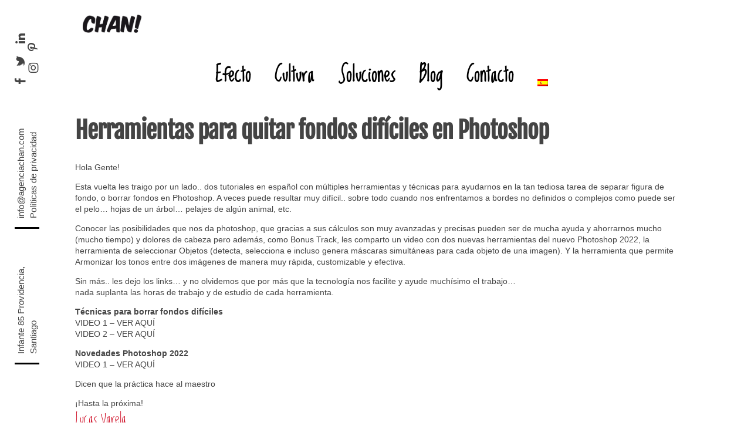

--- FILE ---
content_type: text/html; charset=UTF-8
request_url: https://agenciachan.com/herramientas-quitar-fondos-dificiles-photoshop/
body_size: 5498
content:
<!doctype html>
<html lang="es-ES" prefix="og: http://ogp.me/ns#" class="no-js">
	<head>
		<meta charset="UTF-8">
		<title>Herramientas para quitar fondos difíciles en Photoshop - Agencia CHAN! : Agencia CHAN!</title>

		<link href="//www.google-analytics.com" rel="dns-prefetch">
        <link href="https://agenciachan.com/wp-content/themes/Chan2017/img/icons/favicon.ico" rel="shortcut icon">
        <link href="https://agenciachan.com/wp-content/themes/Chan2017/img/icons/touch.png" rel="apple-touch-icon-precomposed">
        <link rel="stylesheet" href="https://agenciachan.com/wp-content/themes/Chan2017/css/font-awesome.min.css">
        <link rel="stylesheet" href="https://agenciachan.com/wp-content/themes/Chan2017/css/animate.css">
       	<link rel="stylesheet" href="https://agenciachan.com/wp-content/themes/Chan2017/css/jquery.qtip.css">
        <link rel="stylesheet" href="https://agenciachan.com/wp-content/themes/Chan2017/css/jquery.qtip.min.css">
        <link href="https://fonts.googleapis.com/css?family=Fjalla+One" rel="stylesheet" type="text/css">
        <link href="https://fonts.googleapis.com/icon?family=Material+Icons"
      rel="stylesheet">
        

		<meta http-equiv="X-UA-Compatible" content="IE=edge,chrome=1">
		<meta name="viewport" content="width=device-width, initial-scale=1.0">
		<meta name="description" content="Agencia de Marketing integral. Inspiramos al mundo a través de estrategias de contenido que provocan un impacto en los usuarios y creamos un valor duradero y estable concentrándonos en lo que nos hace únicos. ">
		<meta property="og:image" content="http://agenciachan.com/wp-content/themes/Chan2017/img/logo.png" />


		<link rel="alternate" hreflang="es" href="https://agenciachan.com/herramientas-quitar-fondos-dificiles-photoshop/" />

<!-- This site is optimized with the Yoast SEO plugin v4.0 - https://yoast.com/wordpress/plugins/seo/ -->
<link rel="canonical" href="https://agenciachan.com/herramientas-quitar-fondos-dificiles-photoshop/" />
<meta property="og:locale" content="es_ES" />
<meta property="og:type" content="article" />
<meta property="og:title" content="Herramientas para quitar fondos difíciles en Photoshop - Agencia CHAN!" />
<meta property="og:description" content="Hola Gente! Esta vuelta les traigo por un lado.. dos tutoriales en español con múltiples herramientas y técnicas para ayudarnos en la tan tediosa tarea de separar figura de fondo, o borrar fondos en Photoshop. A veces puede resultar muy difícil.. sobre todo cuando nos enfrentamos a bordes no definidos o complejos como puede ser... Ver artículo" />
<meta property="og:url" content="https://agenciachan.com/herramientas-quitar-fondos-dificiles-photoshop/" />
<meta property="og:site_name" content="Agencia CHAN!" />
<meta property="article:section" content="blog" />
<meta property="article:published_time" content="2021-12-08T01:57:48+00:00" />
<meta property="article:modified_time" content="2021-12-08T01:58:17+00:00" />
<meta property="og:updated_time" content="2021-12-08T01:58:17+00:00" />
<meta name="twitter:card" content="summary" />
<meta name="twitter:description" content="Hola Gente! Esta vuelta les traigo por un lado.. dos tutoriales en español con múltiples herramientas y técnicas para ayudarnos en la tan tediosa tarea de separar figura de fondo, o borrar fondos en Photoshop. A veces puede resultar muy difícil.. sobre todo cuando nos enfrentamos a bordes no definidos o complejos como puede ser... Ver artículo" />
<meta name="twitter:title" content="Herramientas para quitar fondos difíciles en Photoshop - Agencia CHAN!" />
<!-- / Yoast SEO plugin. -->

<link rel='dns-prefetch' href='//ajax.googleapis.com' />
<link rel='dns-prefetch' href='//s.w.org' />
		<script type="text/javascript">
			window._wpemojiSettings = {"baseUrl":"https:\/\/s.w.org\/images\/core\/emoji\/2.2.1\/72x72\/","ext":".png","svgUrl":"https:\/\/s.w.org\/images\/core\/emoji\/2.2.1\/svg\/","svgExt":".svg","source":{"concatemoji":"https:\/\/agenciachan.com\/wp-includes\/js\/wp-emoji-release.min.js?ver=4.7.31"}};
			!function(t,a,e){var r,n,i,o=a.createElement("canvas"),l=o.getContext&&o.getContext("2d");function c(t){var e=a.createElement("script");e.src=t,e.defer=e.type="text/javascript",a.getElementsByTagName("head")[0].appendChild(e)}for(i=Array("flag","emoji4"),e.supports={everything:!0,everythingExceptFlag:!0},n=0;n<i.length;n++)e.supports[i[n]]=function(t){var e,a=String.fromCharCode;if(!l||!l.fillText)return!1;switch(l.clearRect(0,0,o.width,o.height),l.textBaseline="top",l.font="600 32px Arial",t){case"flag":return(l.fillText(a(55356,56826,55356,56819),0,0),o.toDataURL().length<3e3)?!1:(l.clearRect(0,0,o.width,o.height),l.fillText(a(55356,57331,65039,8205,55356,57096),0,0),e=o.toDataURL(),l.clearRect(0,0,o.width,o.height),l.fillText(a(55356,57331,55356,57096),0,0),e!==o.toDataURL());case"emoji4":return l.fillText(a(55357,56425,55356,57341,8205,55357,56507),0,0),e=o.toDataURL(),l.clearRect(0,0,o.width,o.height),l.fillText(a(55357,56425,55356,57341,55357,56507),0,0),e!==o.toDataURL()}return!1}(i[n]),e.supports.everything=e.supports.everything&&e.supports[i[n]],"flag"!==i[n]&&(e.supports.everythingExceptFlag=e.supports.everythingExceptFlag&&e.supports[i[n]]);e.supports.everythingExceptFlag=e.supports.everythingExceptFlag&&!e.supports.flag,e.DOMReady=!1,e.readyCallback=function(){e.DOMReady=!0},e.supports.everything||(r=function(){e.readyCallback()},a.addEventListener?(a.addEventListener("DOMContentLoaded",r,!1),t.addEventListener("load",r,!1)):(t.attachEvent("onload",r),a.attachEvent("onreadystatechange",function(){"complete"===a.readyState&&e.readyCallback()})),(r=e.source||{}).concatemoji?c(r.concatemoji):r.wpemoji&&r.twemoji&&(c(r.twemoji),c(r.wpemoji)))}(window,document,window._wpemojiSettings);
		</script>
		<style type="text/css">
img.wp-smiley,
img.emoji {
	display: inline !important;
	border: none !important;
	box-shadow: none !important;
	height: 1em !important;
	width: 1em !important;
	margin: 0 .07em !important;
	vertical-align: -0.1em !important;
	background: none !important;
	padding: 0 !important;
}
</style>
<link rel='stylesheet' id='contact-form-7-css'  href='https://agenciachan.com/wp-content/plugins/contact-form-7/includes/css/styles.css?ver=4.7' media='all' />
<link rel='stylesheet' id='jquery-ui-theme-css'  href='https://ajax.googleapis.com/ajax/libs/jqueryui/1.11.4/themes/vader/jquery-ui.min.css?ver=1.11.4' media='all' />
<link rel='stylesheet' id='jquery-ui-timepicker-css'  href='https://agenciachan.com/wp-content/plugins/contact-form-7-datepicker/js/jquery-ui-timepicker/jquery-ui-timepicker-addon.min.css?ver=4.7.31' media='all' />
<link rel='stylesheet' id='super-hero-style-css'  href='https://agenciachan.com/wp-content/plugins/super-hero-slider/assets/css/superherostyle.css?ver=4.7.31' media='all' />
<link rel='stylesheet' id='dashicons-css'  href='https://agenciachan.com/wp-includes/css/dashicons.min.css?ver=4.7.31' media='all' />
<link rel='stylesheet' id='wp-gcalendar-css'  href='https://agenciachan.com/wp-content/plugins/wp-gcalendar/public/css/wp-gcalendar-public.css?ver=1.2.0' media='all' />
<link rel='stylesheet' id='wp-gc-style-css'  href='https://agenciachan.com/wp-content/plugins/wp-gcalendar/public/css/wp-gc-style.css?ver=4.7.31' media='all' />
<link rel='stylesheet' id='fullcalendar-css'  href='https://agenciachan.com/wp-content/plugins/wp-gcalendar/public/css/fullcalendar.css?ver=4.7.31' media='all' />
<link rel='stylesheet' id='jquery.qtip-css'  href='https://agenciachan.com/wp-content/plugins/wp-gcalendar/public/css/jquery.qtip.css?ver=4.7.31' media='all' />
<link rel='stylesheet' id='wpml-legacy-horizontal-list-0-css'  href='http://agenciachan.com/wp-content/plugins/sitepress-multilingual-cms/templates/language-switchers/legacy-list-horizontal/style.css?ver=1' media='all' />
<link rel='stylesheet' id='wpml-menu-item-0-css'  href='http://agenciachan.com/wp-content/plugins/sitepress-multilingual-cms/templates/language-switchers/menu-item/style.css?ver=1' media='all' />
<link rel='stylesheet' id='normalize-css'  href='https://agenciachan.com/wp-content/themes/Chan2017/normalize.css?ver=1.0' media='all' />
<link rel='stylesheet' id='html5blank-css'  href='https://agenciachan.com/wp-content/themes/Chan2017/style.css?ver=1.0' media='all' />
<link rel='stylesheet' id='slb_core-css'  href='https://agenciachan.com/wp-content/plugins/simple-lightbox/client/css/app.css?ver=2.6.0' media='all' />
<script type='text/javascript' src='https://agenciachan.com/wp-includes/js/jquery/jquery.js?ver=1.12.4'></script>
<script type='text/javascript' src='https://agenciachan.com/wp-includes/js/jquery/jquery-migrate.min.js?ver=1.4.1'></script>
<script type='text/javascript' src='https://agenciachan.com/wp-content/themes/Chan2017/js/lib/conditionizr-4.3.0.min.js?ver=4.3.0'></script>
<script type='text/javascript' src='https://agenciachan.com/wp-content/themes/Chan2017/js/scripts.js?ver=1.0.0'></script>
<script type='text/javascript' src='https://agenciachan.com/wp-content/themes/Chan2017/js/lib/modernizr-2.7.1.min.js?ver=2.7.1'></script>
<script type='text/javascript' src='https://agenciachan.com/wp-content/themes/Chan2017/js/jquery.cycle2.js?ver=2.1.6'></script>
<script type='text/javascript' src='https://agenciachan.com/wp-content/themes/Chan2017/js/jquery.qtip.js?ver=3.0.3'></script>
<script type='text/javascript' src='https://agenciachan.com/wp-content/themes/Chan2017/js/jquery.randomclass.js?ver=4.7.31'></script>
<script type='text/javascript' src='https://agenciachan.com/wp-content/themes/Chan2017/js/TweenMax.min.js?ver=1.16.1'></script>
<script type='text/javascript' src='https://agenciachan.com/wp-content/plugins/wp-gcalendar/public/js/wp-gcalendar-public.js?ver=1.2.0'></script>
<script type='text/javascript' src='https://agenciachan.com/wp-content/plugins/wp-gcalendar/public/js/moment.min.js?ver=4.7.31'></script>
<script type='text/javascript' src='https://agenciachan.com/wp-content/plugins/wp-gcalendar/public/js/fullcalendar.min.js?ver=4.7.31'></script>
<script type='text/javascript' src='https://agenciachan.com/wp-content/plugins/wp-gcalendar/public/js/lang-all.js?ver=4.7.31'></script>
<script type='text/javascript' src='https://agenciachan.com/wp-content/plugins/wp-gcalendar/public/js/jquery.qtip.js?ver=4.7.31'></script>
<script type='text/javascript' src='https://agenciachan.com/wp-content/plugins/sitepress-multilingual-cms/res/js/jquery.cookie.js?ver=3.6.3'></script>
<script type='text/javascript'>
/* <![CDATA[ */
var wpml_browser_redirect_params = {"pageLanguage":"es","languageUrls":{"es_ES":"https:\/\/agenciachan.com\/herramientas-quitar-fondos-dificiles-photoshop\/","es":"https:\/\/agenciachan.com\/herramientas-quitar-fondos-dificiles-photoshop\/","ES":"https:\/\/agenciachan.com\/herramientas-quitar-fondos-dificiles-photoshop\/"},"cookie":{"name":"_icl_visitor_lang_js","domain":"agenciachan.com","path":"\/","expiration":24}};
/* ]]> */
</script>
<script type='text/javascript' src='https://agenciachan.com/wp-content/plugins/sitepress-multilingual-cms/res/js/browser-redirect.js?ver=3.6.3'></script>
<link rel='https://api.w.org/' href='https://agenciachan.com/wp-json/' />
<link rel="alternate" type="application/json+oembed" href="https://agenciachan.com/wp-json/oembed/1.0/embed?url=https%3A%2F%2Fagenciachan.com%2Fherramientas-quitar-fondos-dificiles-photoshop%2F" />
<link rel="alternate" type="text/xml+oembed" href="https://agenciachan.com/wp-json/oembed/1.0/embed?url=https%3A%2F%2Fagenciachan.com%2Fherramientas-quitar-fondos-dificiles-photoshop%2F&#038;format=xml" />
<meta name="generator" content="WPML ver:3.6.3 stt:1,2;" />
		<script>
        // conditionizr.com
        // configure environment tests
        conditionizr.config({
            assets: 'https://agenciachan.com/wp-content/themes/Chan2017',
            tests: {}
        });
        </script>
		
		
<script>
  (function(i,s,o,g,r,a,m){i['GoogleAnalyticsObject']=r;i[r]=i[r]||function(){
  (i[r].q=i[r].q||[]).push(arguments)},i[r].l=1*new Date();a=s.createElement(o),
  m=s.getElementsByTagName(o)[0];a.async=1;a.src=g;m.parentNode.insertBefore(a,m)
  })(window,document,'script','https://www.google-analytics.com/analytics.js','ga');

  ga('create', 'UA-45889444-1', 'auto');
  ga('send', 'pageview');

</script>	
<meta name="google-site-verification" content="-b1oLXWZHtzFK4M2QBAr_axS7aJocXyDKuohsJHG0RE" />
<script>
!function (w, d, t) {
  w.TiktokAnalyticsObject=t;var ttq=w[t]=w[t]||[];ttq.methods=["page","track","identify","instances","debug","on","off","once","ready","alias","group","enableCookie","disableCookie"],ttq.setAndDefer=function(t,e){t[e]=function(){t.push([e].concat(Array.prototype.slice.call(arguments,0)))}};for(var i=0;i<ttq.methods.length;i++)ttq.setAndDefer(ttq,ttq.methods[i]);ttq.instance=function(t){for(var e=ttq._i[t]||[],n=0;n<ttq.methods.length;n++)ttq.setAndDefer(e,ttq.methods[n]);return e},ttq.load=function(e,n){var i="https://analytics.tiktok.com/i18n/pixel/events.js";ttq._i=ttq._i||{},ttq._i[e]=[],ttq._i[e]._u=i,ttq._t=ttq._t||{},ttq._t[e]=+new Date,ttq._o=ttq._o||{},ttq._o[e]=n||{};var o=document.createElement("script");o.type="text/javascript",o.async=!0,o.src=i+"?sdkid="+e+"&lib="+t;var a=document.getElementsByTagName("script")[0];a.parentNode.insertBefore(o,a)};

  ttq.load('CJDBCD3C77UDNVGREMIG');
  ttq.page();
}(window, document, 'ttq');
</script>

</head>
	<body class="post-template-default single single-post postid-4869 single-format-standard herramientas-quitar-fondos-dificiles-photoshop">

		<!-- wrapper -->
		<div class="wrapper">

			<!-- header -->
			<header class="header clear" role="banner">

					<!-- logo -->
					<div class="logo shake animated">
						<a href="https://agenciachan.com">
							<!-- svg logo - toddmotto.com/mastering-svg-use-for-a-retina-web-fallbacks-with-png-script -->
							<img src="https://agenciachan.com/wp-content/themes/Chan2017/img/logo.png" alt="Logo" class="logo-img">
						</a>
					</div>
					<!-- /logo -->

					<!-- nav -->
					<nav class="nav" role="navigation">
						<ul><li id="menu-item-21" class="menu-item menu-item-type-post_type menu-item-object-page menu-item-21"><a href="https://agenciachan.com/efecto/">Efecto</a></li>
<li id="menu-item-22" class="menu-item menu-item-type-post_type menu-item-object-page menu-item-22"><a href="https://agenciachan.com/cultura/">Cultura</a></li>
<li id="menu-item-3482" class="menu-item menu-item-type-post_type menu-item-object-page menu-item-3482"><a href="https://agenciachan.com/soluciones/">Soluciones</a></li>
<li id="menu-item-646" class="menu-item menu-item-type-post_type menu-item-object-page menu-item-646"><a href="https://agenciachan.com/blog/">Blog</a></li>
<li id="menu-item-4246" class="menu-item menu-item-type-post_type menu-item-object-page menu-item-4246"><a href="https://agenciachan.com/form/">Contacto</a></li>
<li id="menu-item-wpml-ls-2-es" class="menu-item menu-item-has-children wpml-ls-slot-2 wpml-ls-item wpml-ls-item-es wpml-ls-current-language wpml-ls-menu-item wpml-ls-first-item wpml-ls-last-item menu-item-wpml-ls-2-es"><a href="https://agenciachan.com/herramientas-quitar-fondos-dificiles-photoshop/"><img class="wpml-ls-flag" src="https://agenciachan.com/wp-content/plugins/sitepress-multilingual-cms/res/flags/es.png" alt="es" title="Español"></a></li>
</ul>					</nav>
					<!-- /nav -->

			</header>
			<!-- /header -->

	<main role="main">
	<!-- section -->
	<section>

	
		<!-- article -->
		<article id="post-4869" class="post-4869 post type-post status-publish format-standard hentry category-blog area-style">

			<!-- post thumbnail -->
						<!-- /post thumbnail -->

			<!-- post title -->
			<h1>
				<a href="https://agenciachan.com/herramientas-quitar-fondos-dificiles-photoshop/" title="Herramientas para quitar fondos difíciles en Photoshop">Herramientas para quitar fondos difíciles en Photoshop</a>
			</h1>
			<!-- /post title -->

			<!-- post details -->
			<!-- /post details -->

			<div>
<p>Hola Gente!</p>
<p>Esta vuelta les traigo por un lado.. dos tutoriales en español con múltiples herramientas y técnicas para ayudarnos en la tan tediosa tarea de separar figura de fondo, o borrar fondos en Photoshop. A veces puede resultar muy difícil.. sobre todo cuando nos enfrentamos a bordes no definidos o complejos como puede ser el pelo&#8230; hojas de un árbol&#8230; pelajes de algún animal, etc.</p>
</div>
<div>
<p>Conocer las posibilidades que nos da photoshop, que gracias a sus cálculos son muy avanzadas y precisas pueden ser de mucha ayuda y ahorrarnos mucho (mucho tiempo) y dolores de cabeza pero además, como Bonus Track, les comparto un video con dos nuevas herramientas del nuevo Photoshop 2022, la herramienta de seleccionar Objetos (detecta, selecciona e incluso genera máscaras simultáneas para cada objeto de una imagen). Y la herramienta que permite Armonizar los tonos entre dos imágenes de manera muy rápida, customizable y efectiva.</p>
</div>
<div>Sin más.. les dejo los links&#8230; y no olvidemos que por más que la tecnología nos facilite y ayude muchísimo el trabajo&#8230;<br />
nada suplanta las horas de trabajo y de estudio de cada herramienta.</p>
<div><strong>Técnicas para borrar fondos difíciles</strong></div>
<div><a href="https://www.youtube.com/watch?v=ttmRGNHtDqU" target="_blank" rel="noopener noreferrer">VIDEO 1 &#8211; VER AQUÍ </a></div>
<div><a href="https://www.youtube.com/watch?v=SfT_eV0xrTA" target="_blank" rel="noopener noreferrer">VIDEO 2 &#8211; VER AQUÍ</p>
<p></a></div>
<div><strong>Novedades Photoshop 2022</strong></div>
<div><a href="https://www.youtube.com/watch?v=lwmPSnhdXjo" target="_blank" rel="noopener noreferrer">VIDEO 1 &#8211; VER AQUÍ</a></div>
<p>Dicen que la práctica hace al maestro</p>
</div>
<div>¡Hasta la próxima!</div>
<div></div>
			<div class="title">
				<h3 style="color:#D0142B;">Lucas Varela</h3>
				<div class="fotito" style="border-bottom: 4px solid #D0142B;"><img src="https://agenciachan.com/wp-content/uploads/2018/05/IMG-20171218-WA0005-e1530754108540.jpg"/></div>
			</div>

		</article>
		<!-- /article -->

	
	
	</section>
	<!-- /section -->
	</main>

			<!-- footer -->
			<footer class="footer" role="contentinfo">
				<div class="columna vert">
					<p>Infante 85 Providencia, Santiago</p>
				</div>
				<div class="columna rosange">
					<p><a href="mailto:info@agenciachan.com">info@agenciachan.com</a></p>
<p><a href="images/politicas-de-privacidad.pdf">Políticas de privacidad</a></p>
				</div>
				<div class="columna">
					<div class="redes">
						<p><a target="_blank" href="http://www.facebook.com/agenciachan/"><i class="fa fa-facebook" aria-hidden="true"></i></a ><a target="_blank" href="https://twitter.com/agenciachan"><i class="fa fa-twitter" aria-hidden="true"></i></a><a href="https://www.linkedin.com/company/chan-"><i class="fa fa-linkedin" aria-hidden="true"></i></a> </p>
						<p style="margin-left:20px;"><a target="_blank" href="https://www.instagram.com/agencia_chan/"><i class="fa fa-instagram" aria-hidden="true"></i></a><a target="_blank" href="https://es.pinterest.com/agenciachan/"><i class="fa fa-pinterest-p" aria-hidden="true"></i></a></p>

					</div>
				</div>
			</footer>
			<!-- /footer -->

		</div>
		<!-- /wrapper -->
<script src="https://npmcdn.com/masonry-layout@4.1/dist/masonry.pkgd.min.js"></script>

		<script>function loadScript(a){var b=document.getElementsByTagName("head")[0],c=document.createElement("script");c.type="text/javascript",c.src="https://tracker.metricool.com/app/resources/be.js",c.onreadystatechange=a,c.onload=a,b.appendChild(c)}loadScript(function(){beTracker.t({hash:'317d1c0fb5f97385f866cff867628e3d'})})</script><script type='text/javascript' src='https://agenciachan.com/wp-includes/js/imagesloaded.min.js?ver=3.2.0'></script>
<script type='text/javascript' src='https://agenciachan.com/wp-includes/js/masonry.min.js?ver=3.3.2'></script>
<script type='text/javascript' src='https://agenciachan.com/wp-content/plugins/super-hero-slider/assets/js/superhero.js?ver=1.1.0'></script>
<script type='text/javascript' src='https://agenciachan.com/wp-content/plugins/super-hero-slider/assets/js/superheroslider.js?ver=1.0.0'></script>
<script type='text/javascript' src='https://agenciachan.com/wp-includes/js/wp-embed.min.js?ver=4.7.31'></script>
<script type='text/javascript'>
/* <![CDATA[ */
var icl_vars = {"current_language":"es","icl_home":"http:\/\/agenciachan.com\/","ajax_url":"https:\/\/agenciachan.com\/wp-admin\/admin-ajax.php","url_type":"1"};
/* ]]> */
</script>
<script type='text/javascript' src='https://agenciachan.com/wp-content/plugins/sitepress-multilingual-cms/res/js/sitepress.js?ver=4.7.31'></script>
<script type="text/javascript" id="slb_context">/* <![CDATA[ */if ( !!window.jQuery ) {(function($){$(document).ready(function(){if ( !!window.SLB ) { {$.extend(SLB, {"context":["public","user_guest"]});} }})})(jQuery);}/* ]]> */</script>

	</body>
</html>


--- FILE ---
content_type: text/css
request_url: https://agenciachan.com/wp-content/themes/Chan2017/style.css?ver=1.0
body_size: 6423
content:
*,
*:after,
*:before{-moz-box-sizing:border-box;box-sizing:border-box;-webkit-font-smoothing:antialiased;font-smoothing:antialiased;text-rendering:optimizeLegibility;}
html{font-size:62.5%;}
body{font:300 14px/1.4 Helvetica, Arial, sans-serif;color:#444;}
.clear:before,
.clear:after{content:' ';display:table;}
.clear:after{clear:both;}
.clear{*zoom:1;}
img{max-width:100%;vertical-align:bottom;}
a{color:#444;text-decoration:none;}
a:hover{color:#444;}
a:focus{outline:0;}
a:hover,
a:active{outline:0;}
input:focus{outline:0;border:1px solid #04A4CC;}
.orange{border-left:solid black 3px}
.rosange{border-left:solid 3px black}
.rose{border-left:solid 3px black}
.jaune{border-right:solid 3px black;padding-left:3%;}
.vert{border-left:solid 3px black}
.bleu{none}
.gris{border-left:solid 3px #eee;padding-left:3%;}
#minimenu{background:black;height:100px;position:fixed;width:100%;z-index:999;}
#minimenu .logo, #minimenu .menu_bot{margin-top:5px;}
#minimenu .menu_bot img{}
#minimenu .logo p{font-size:21px;letter-spacing:2px;color:#ffffff;line-height:18px;}
#minimenu #section_title{margin:0;height:35px;}
#minimenu #section_title h2{font-size:24px;color:white;line-height:40px;}
.arrow{float:right;font-size:20px;}
.arrow a{color:white;margin-left:30px;}
.header{background:white;float:left;z-index:10;width:100%;}
.bigmenu{background:white;height:150px;padding:3px;display:none;z-index:99999;}
.bigmenu ul{margin:0;padding:0;}
.bigmenu li{list-style-type:none;margin:0 0 5px 0;}
.bigmenu ul.sub-menu{padding-left:25px;}
.bigmenu a, .bigmenu{color:#444 !important;}
.bigmenu .simple{text-align:left !important;}
.wrapper, .wrapper-menu, .single-aire .wrapper-menu{max-width:1280px;width:80%;margin:0 auto;height:auto;}
main{margin-bottom:30px;}
.page-template-efecto main, .page-template-glosario main, .page-template-blog main{margin-left:13% !important;}
.centrado{position:absolute;left:50%;top:35%;transform:translate(-50%, -50%);-webkit-transform:translate(-50%, -50%);}
.header{}
.logo{float:left;width:45%;margin-left:1%;height:100px;overflow:hidden;}
.logo-img{width:100px;display:inline-block;margin-top:1.8em;margin-left:3px;}
#thechan{}
.cta.home{width: 20%; margin: 0 auto;bottom: 0;position: absolute;left: 70rem;cursor: pointer;}
.cta.home2{width: 20%; margin: 0 auto;bottom: 0;position: absolute;left: 40rem;cursor: pointer;}
.big-menu .logo-img{margin:0px 70px 25px;}
#mini-menu .logo-img{margin-top:1em;}
#section_title{padding:0;}
.normal .logo-img{margin-top:3em;margin-left:2%;}
.logo-img1{width:600px;display:inline-block;}
.menu_bot{float:right;width:45%;text-align:right;margin-top:30px;margin-right:-3%;}
.menu_bot .icon{width:55px;height:45px;float:right;padding:4px 4px 2px 4px;cursor:pointer;overflow:hidden;}
.menu_bot .icon:hover{border-radius:55px 0px 0px 0px;-moz-border-radius:55px 0px 0px 0px;-webkit-border-radius:55px 0px 0px 0px;transition:all 1s;}
.line{height:5px;width:35px;background:black;margin:4px 0 1px 0;}
.logo p{font-family:"BrandonGrotesque-Bold", 'Helvetica Neue', Helvetica, sans-serif;font-size:58px;letter-spacing:10px;margin:0;text-transform:uppercase;}
.logo_load{width:100%;margin-top:100px;text-align:center;}
.logo1{text-align:center;margin-top:15%;margin-bottom:30px;}
.nav1{width:100%;text-align:center;font-family:'Fjalla One', sans-serif;}
.nav1 ul{display:inline-block;list-style:none;font-size:19px;font-weight:bold;margin:0;font-family:'Fjalla One', sans-serif;letter-spacing:-1px;text-transform:uppercase;padding-left:0;}
.nav1 li:last-child{border-right:none;}
.nav1 ul a{color:black;font-family:'Fjalla One', sans-serif !important;}
.nav1 li{display:inline-block;padding:10px 20px;border-right:4px solid black;font-family:'Fjalla One', sans-serif !important;}
.nav1 li a{font-family:'Fjalla One', sans-serif !important;font-size:25px;}
.nav{width:100%;text-align:center;margin-top:50px;}
.nav ul{display:inline-block;list-style:none;font-size:30px;font-weight:bold;margin:0;font-family:'LovedbytheKing', hand;letter-spacing:1px;}
.nav ul a{color:black;}
.nav li{display:inline-block;margin-right:20px;padding:5px;}
.current-menu-item{border-bottom:5px solid black;}
.light{font-weight:300;}
.sidebar{}
.footer{-ms-transform:rotate(270deg);-webkit-transform:rotate(270deg);transform:rotate(270deg);width:95%;top:0;left:-45%;position:fixed;}
.footer p{font-size:15px;}
.columna{display:inline-block;width:17%;float:left;margin-left:2%;margin-top:30px;padding-left:15px;}
.columna p{margin:0;}
.columna i{font-size:20px;margin-right:20px;}
.mitad{width:100%;display:inline-block;}
.cycle-item{padding:34px;width:100%;text-align:center;}
section, .section{display:inline-block;width:100%;margin-top:30px;}
.linea{width:30%;border-bottom:1px solid #ddd;margin-right:35%;margin-left:35%;}
.vision{margin:5% 9%;text-align:center;width:30% !important;}
.vision h1, .vision p{font-weight:200;}
.example-pager, .example-pager2, .example-pager3{font-size:30px;color:#e0e0e0;width:100%;text-align:center;}
.example-pager span, .example-pager2 span, .example-pager3 span{cursor:pointer;}
.cycle-pager-active{color:#444;}
h2{font-family:'LovedbytheKing';letter-spacing:1px;color:black;}
h1{font-weight:800;font-family:'Fjalla One', sans-serif;color:black;font-size:40px;letter-spacing:-1px;line-height:80px;z-index:4;margin:0;}
h1.black{color:black !important;}
.logo-cultura{margin-top:-7px;z-index:1;width:40%;}
.banderas{position:absolute;bottom:0;right:20px;text-align:right;margin-bottom:10px;}
.banderitas img{width:30px;}
.page-id-16 .texto{text-align:justify;width:93%;}
.swipe{position:relative;text-align:center;height:3em;}
.swipe .sentence{position:absolute;display:block;overflow:hidden;width:100%;z-index:1;color:transparent;}
.swipe .sentence .line-wrap{position:relative;display:block;width:100%;color:transparent;-webkit-transition:color 1ms;transition:color 1ms;-webkit-transition-delay:500ms;transition-delay:500ms;}
.swipe .sentence .line-wrap:nth-child(2){-webkit-transition-delay:666.66667ms;transition-delay:666.66667ms;}
.swipe .sentence .line-wrap:nth-child(3){-webkit-transition-delay:833.33333ms;transition-delay:833.33333ms;}
.swipe .sentence .line-wrap:after{content:'';position:absolute;width:100%;height:100%;top:0;left:0;background:#EBE8E1;-webkit-transform:translateX(-100%);transform:translateX(-100%);-webkit-transform-origin:0% 50%;transform-origin:0% 50%;}
.swipe .sentence--show{z-index:2;}
.swipe .sentence--show .line-wrap{color:#333;}
.swipe .sentence--show .line-wrap:after{-webkit-transform:translateX(100%);transform:translateX(100%);-webkit-transition:-webkit-transform 1000ms ease-in-out;transition:-webkit-transform 1000ms ease-in-out;transition:transform 1000ms ease-in-out;transition:transform 1000ms ease-in-out, -webkit-transform 1000ms ease-in-out;}
.swipe .sentence--show .line-wrap:nth-child(2):after{-webkit-transition-delay:166.66667ms;transition-delay:166.66667ms;}
.swipe .sentence--show .line-wrap:nth-child(3):after{-webkit-transition-delay:333.33333ms;transition-delay:333.33333ms;}
.center{position:absolute;top:50%;left:50%;font-weight:100;font-size:35px;font-family:'LovedbytheKing';text-align:center;width:60vw;-webkit-transform:translate3d(-50%, -50%, 0);transform:translate3d(-50%, -50%, 0);}
.prueba2{margin:0;padding:0;background:white;position:relative;min-height:500px;}
#textContainer, #textContainer2{font-family:Helvetica, sans-serif;font-size:30px;font-weight:300;color:#1e1e1e;letter-spacing:2px;position:relative;display:block;margin:25px auto;width:650px;text-align:center;-webkit-transform-style:preserve-3d;transform-style:preserve-3d;}
#textContainer .word, #textContainer2 .word{margin-right:15px;display:inline-block;position:relative;}
#textContainer .word:last-child, #textContainer2 .word:last-child{margin-right:0;}
#textContainer .word .letter, #textContainer2 .word .letter{display:inline-block;position:relative;opacity:0;min-width:15px;-webkit-transform-style:preserve-3d;transform-style:preserve-3d;}
#textContainer .word .letter.bold, #textContainer2 .word .letter.bold{font-weight:700;-webkit-transition:color 150ms linear;transition:color 150ms linear;}
#textContainer .word .letter.bold:hover, #textContainer2 .word .letter.bold:hover{color:#B23610;}
.imgfondo{position:relative;width:100%;margin-right:5%;float:left;min-height:330px;margin-bottom:90px;margin-left:5%;}
.marcas .imgfondo{height:350px;}
.exito{width:100%;position:absolute;left:-25px;top:180px;background:white;text-align:left;padding:5px;-webkit-box-shadow:5px 5px 5px 0px rgba(0,0,0,0.3);-moz-box-shadow:5px 5px 5px 0px rgba(0,0,0,0.3);box-shadow:5px 5px 5px 0px rgba(0,0,0,0.3);}
.imgfondo .lafoto{height: 250px; overflow: hidden;}
.marcas .exito{width:105%;bottom:-50px;left:-50px;}
.marcas{margin-bottom:50px;}
.marcas .cada_def{width:100%;}
.marcas .fotito{width:140px;height:120px;border-radius:0;overflow:visible;}
.marcas .wrapit{min-height:450px;}
.cycle-slideshow2{width:100% !important;}
.cycle-item2{width:500px;display:inline-block;}
.rayas_color{padding-left:0;}
.grid-item img{width:50%;}
.grid{width:100%;}
.rayas_color .grid{width:105%;}
.grid-item-valores{width:30%;float:left;display:inline-block;margin-right:3%;height:240px;text-align:center;}
.grid-item-areas{width:14%;float:left;display:inline-block;margin-right:-9px;height:540px;text-align:left;padding:15px;position:relative;}
.areas-content{transition:all 1s;color:white;opacity:0;text-align:left;position:absolute;top:230px;left:0;width:100%;padding:15px;}
.logos-areas{transition:all 1s;height:80px;margin-top:200px;opacity:1;position:absolute;top:0;left:0;padding:30px;}
.grid-item-areas:hover .areas-content{opacity:1;transform:rotateY(360deg);}
.grid-item-areas:hover .logos-areas img{opacity:0;}
.logos{float:none;display:inline-block;height:120px;}
.videos{display:inline-block;float:left;}
.videos iframe{display:inline-block;float:left;margin:10px;}
.single-aire .wrapper{max-width:2000px;width:100% !important;margin:0;height:1800px;color:white;padding-left:30px;}
.single-aire article h1{color:white !important;}
.single-aire .header{background:transparent;}
.aire{padding:7%;}
.media{width:50%;margin-top:20px;}
.cada-aire{background-repeat:no-repeat !important;}
section.in{padding-left:2%;}
.descripcion{padding:30px;text-align:center !important;font-family:'LovedbytheKing';font-size:25px;}
.single-aire .equipo .title h3{text-align:center;width:100%;}
.single-aire .dictionario .grid-item{height:330px;float:left;display:inline-block}
.single-aire .caja_tit{position:relative;}
.single-aire .caja_tit h2{position:absolute;bottom:0;left:0;margin:0;}
*, *:after, *:before{box-sizing:border-box;}
.grop-from{width:400px;height:70px;background:#fff;position:fixed;left:50%;top:50%;-webkit-transform:translate(-50%, -50%);transform:translate(-50%, -50%);border-radius:50px;}
.grop-from .form-body{height:70px;overflow:hidden;border-radius:50px;}
.grop-from .form-body .error-text{position:absolute;left:80px;top:4px;z-index:25;color:#b71c1c;font-size:10px;font-weight:600;display:none;}
.grop-from .form-body .form-controls{position:relative;z-index:5;-webkit-transition:ease-in 0.2s;transition:ease-in 0.2s;top:0;}
.grop-from .form-body .form-controls input{display:block;width:100%;height:70px;padding:10px 60px 10px 80px;font-size:18px;color:#666;border:none;}
.grop-from .form-body .form-controls input:focus{outline:none;}
.grop-from .form-head{position:absolute;left:0;top:0;width:70px;height:100%;background:#000;border-radius:50px;text-align:center;line-height:70px;font-size:22px;color:#fff;cursor:pointer;z-index:40;box-shadow:0 0 10px rgba(0, 0, 0, 0.15);-webkit-transition:ease-in 0.2s;transition:ease-in 0.2s;}
.grop-from .form-head .text{display:none;}
.grop-from .form-head .text:before{font-family:'Open Sans', sans-serif;}
.grop-from .form-action{position:absolute;width:50px;height:50px;background:#fefefe;text-align:center;right:10px;top:50%;border-radius:50px;-webkit-transform:translateY(-50%);transform:translateY(-50%);z-index:50;cursor:pointer;-webkit-transition:0.3s;transition:0.3s;border:none;outline:none;color:inherit;}
.grop-from .form-action:hover{background:#f9f9f9;}
.grop-from .form-action .icon-action{-webkit-transition:ease-in 0.2s;transition:ease-in 0.2s;}
.grop-from .form-action .icon-action:after{line-height:50px;content:'arrow_forward';}
.grop-from .form-action .icon-action.back{-webkit-transform:rotate(180deg);transform:rotate(180deg);}
.grop-from .icon-placeholder{font-size:40px;line-height:70px;}
.grop-from#signup, .grop-from#signupen{color:#fff;}
.grop-from#signup .form-head, .grop-from#signupen .form-head{width:100%;}
.grop-from#signup .form-head .icon-placeholder, .grop-from#signupen .form-head .icon-placeholder{display:none;}
.grop-from#signup .form-head .text, .grop-from#signupen .form-head .text{display:block;}
.grop-from#signup .form-head .text:before{content:'Escríbenos';}
.grop-from#signupen .form-head .text:before{content:'Contact us';}
.grop-from#signup .form-action, .grop-from#signupen .form-action{right:100px;background:none;line-height:65px;}
.grop-from#signup .form-action .icon-action.back, .grop-from#signupen .form-action .icon-action.back{-webkit-transform:rotate(0);transform:rotate(0);}
.grop-from#success, .grop-from#successen{color:#fff;}
.grop-from#success .form-head, .grop-from#successen .form-head{width:100%;background:#00E676;}
.grop-from#success .form-head .icon-placeholder, .grop-from#successen .form-head .icon-placeholder{display:none;}
.grop-from#success .form-head .text, .grop-from#successen .form-head .text{display:block;}
.grop-from#success .form-head .text:before{content:'Listo';}
.grop-from#success .form-head .text:before{content:'Done';}
.grop-from#success .form-action, .grop-from#successen .form-action{right:90px;background:none;line-height:65px;}
.grop-from#success .form-action .icon-action.back, .grop-from#successen .form-action .icon-action.back{-webkit-transform:rotate(0);transform:rotate(0);}
.grop-from#success .form-action .icon-action:after, .grop-from#successen .form-action .icon-action:after{content:'mood';}
.grop-from#name, .grop-from#nameen{color:#A21A5E;}
.grop-from#name .form-head, .grop-from#nameen .form-head{background:#A21A5E;}
.grop-from#name .form-head .icon-placeholder:after, .grop-from#nameen .form-head .icon-placeholder:after{content:'face';}
.grop-from#phone, .grop-from#phoneen{color:#1A2270;}
.grop-from#phone .form-head, .grop-from#phoneen .form-head{background:#1A2270;}
.grop-from#phone .form-head .icon-placeholder:after, .grop-from#phoneen .form-head .icon-placeholder:after{content:'announcement';}
.grop-from#phone .form-body .form-controls, .grop-from#phoneen .form-body .form-controls{top:-70px;}
.grop-from#email, .grop-from#emailen{color:#3987BE;}
.grop-from#email .form-head, .grop-from#emailen .form-head{background:#3987BE;}
.grop-from#email .form-head .icon-placeholder:after, .grop-from#emailen .form-head .icon-placeholder:after{content:'mail_outline';}
.grop-from#email .form-body .form-controls, .grop-from#emailen .form-body .form-controls{top:-140px;}
.grop-from#password, .grop-from#passworden{color:#EFCE07;}
.grop-from#password .form-head, .grop-from#passworden .form-head{background:#EFCE07;}
.grop-from#password .form-head .icon-placeholder:after, .grop-from#passworden .form-head .icon-placeholder:after{content:'phone';}
.grop-from#password .form-body .form-controls, .grop-from#passworden .form-body .form-controls{top:-210px;}
.grop-from#password-repeat, .grop-from#password-repeaten{color:#F96917;}
.grop-from#password-repeat .form-head, .grop-from#password-repeaten .form-head{background:#F96917;}
.grop-from#password-repeat .form-head .icon-placeholder:after, .grop-from#password-repeaten .form-head .icon-placeholder:after{content:'thumb_up';}
.grop-from#password-repeat .form-body .form-controls, .grop-from#password-repeaten .form-body .form-controls{top:-280px;}
.grop-from#enviar, .grop-from#enviaren{color:#000;}
.grop-from#enviar .form-action, .grop-from#enviaren .form-action{display:none;}
.grop-from#enviar .form-head, .grop-from#enviaren .form-head{background:#000;}
.grop-from#enviar .form-head .icon-placeholder:after, .grop-from#enviaren .form-head .icon-placeholder:after{content:'done_all';}
.grop-from#enviar .form-body .form-controls, .grop-from#enviaren .form-body .form-controls{top:-350px;}
.grop-from.error .form-head{background:#b71c1c !important;}
.grop-from.error .form-head .icon-placeholder:after{content:'close' !important;}
.grop-from.error .form-body .form-controls input:-moz-placeholder{color:#b71c1c;}
.grop-from.error .form-body .form-controls input::-moz-placeholder{color:#b71c1c;}
.grop-from.error .form-body .form-controls input:-ms-input-placeholder{color:#b71c1c;}
.grop-from.error .form-body .form-controls input::-webkit-input-placeholder{color:#b71c1c;}
.material-icons, .grop-from .form-action .icon-action, .icon-placeholder{font-family:'Material Icons';font-weight:normal;font-style:normal;font-size:24px;display:inline-block;line-height:1;text-transform:none;letter-spacing:normal;word-wrap:normal;white-space:nowrap;direction:ltr;-webkit-font-smoothing:antialiased;text-rendering:optimizeLegibility;-moz-osx-font-smoothing:grayscale;-webkit-font-feature-settings:'liga';font-feature-settings:'liga';}
#definiciones, #dicoaire{max-width:1240px;width:100%;display:inline-block;}
.cada_def, .cada_mot{width:23%;float:left;display:inline-block;text-align:justify;padding:25px;}
.cada_def a, .cada_mot a{color:black;font-size:15px;font-weight:600;width:100%;float:right;text-align:right;margin-top:5px;}
.cada_def h2, .cada_mot h2{font-family:'Fjalla One', sans-serif;}
.cada_def h3, .cada_mot h3{display:inline-block;margin:30px 0;}
.fotito{width:80px;border-radius:50%;overflow:hidden;height:80px;float:right;}
#definiciones h2{display:inline-block;}
.equipo .fotito{float:initial;margin:0 auto;}
.equipo .cada_def{width:32%;margin-left:1%;}
.equipo .cada_def h3{display:inline-block;margin:0;text-align:center;width:90%;}
.equipo .cada_def h2{text-align:center;}
.chan-form{width:80%;margin-left:20%;}
.chanes{display:inline-block;float:left;}
.chanes h1{width:20%;float:left;display:inline-block;}
.chanes img{padding:0;margin:0;width:60px;float:left;display:inline-block;}
.be-chan{padding:50px;margin-left:26%;}
.form{width:60%;margin-left:20%;}
.contact .form, .contacto .form, .gracias .form, .thanks .form{width:100%;margin-left:0;}
.redes{margin:0 auto;}
.lared{width:16%;display:inline-block;float:left;text-align:center;}
.lared i{font-weight:400;color:black !important;}
.lared a{font-weight:900;color:black;padding:5px;}
.lared a:hover, .lared a:hover i{color:#fff !important;background-color:#000;}
input[type="text"], input[type="password"], input[type="datetime"], input[type="datetime-local"], input[type="date"], input[type="month"], input[type="time"], input[type="week"], input[type="number"], input[type="email"], input[type="url"], input[type="search"], input[type="tel"], input[type="color"] {max-width: 100%;}
.wpcf7-form input, .wpcf7-form textarea, .wpcf7-form select {width: 98%;}
#ventana-contact .wpcf7-form input,#ventana-contact .wpcf7-form textarea,#ventana-contact .wpcf7-form select {width: 70%;}
#ventana-contact .form-bouton{background-color: #ccc; color: white; text-align: center; text-transform: uppercase;}
#ventana-contact .wpcf7-submit{text-align: center !important;}
#ventana-contact .wpcf7-textarea.form-bouton {border: none;}
#ventana-contact input[type=”text”]::-webkit-input-placeholder {color: white !important;opacity: 1;}
#ventana-contact input[type=”text”]:-moz-placeholder { /* Firefox 18- */color: white !important;opacity: 1;}
#ventana-contact input[type=”text”]::-moz-placeholder { /* Firefox 19+ */color: white !important;opacity: 1;}
#ventana-contact input[type=”text”]:-ms-input-placeholder {color: white !important;opacity: 1;}
.form-bouton, .wpcf7-free-text, .wpcf7-submit{width:70%;}
.form-bouton, .wpcf7-free-text{-webkit-box-shadow:5px 5px 5px 0px rgba(0,0,0,0.3);-moz-box-shadow:5px 5px 5px 0px rgba(0,0,0,0.3);box-shadow:5px 5px 5px 0px rgba(0,0,0,0.3);border-radius:1px;}
.form-bouton, .wpcf7-free-text, .radius{border-radius:3px 3px 3px 3px;-moz-border-radius:3px 3px 3px 3px;-webkit-border-radius:3px 3px 3px 3px;padding:5px;background:white;}
span.file-185 input[type="file"]{font-size:20px;padding-top:10px;line-height:0px;}
.wpcf7-submit{background:black !important;width:70% !important;float:left !important;color:white !important;text-align:left !important;border-radius:3px 3px 3px 3px;-moz-border-radius:3px 3px 3px 3px;-webkit-border-radius:3px 3px 3px 3px;padding:5px;background:white;-webkit-box-shadow:2px 2px 2px 0px rgba(0,0,0,0.3);-moz-box-shadow:2px 2px 2px 0px rgba(0,0,0,0.3);box-shadow:2px 2px 2px 0px rgba(0,0,0,0.3);}
.wpcf7-textarea{max-height:250px;color:#aaaaaa;}
span.wpcf7-list-item{margin-left:0.5em;display:inline-block !important;font-size:16px !important;width:23% !important;padding:0 !important;}
input, .wpcf7-form-control-wrap, .wpcf7-form p{font-family:'Fjalla One', sans-serif;font-size:25px;color:#aaaaaa;border-width:0;}
.wpcf7 input[type="file"] {font-size: 16px !important;}
.radius i, .lared i{width:10%;margin-left:5%;color:#888;}
.contacto .radius{position:fixed;bottom:0px;}
.radius p{font-family:Helvetica;font-weight:600;color:#888;letter-spacing:-1px;}
.cta{background:black;color:white;padding:10px 20px;text-align:center;}
.cta a{color:white;text-align:center;text-transform:uppercase;font-weight:600;letter-spacing:1px;}
#post-117 .radius{display:none;}
.page-id-117 .chanes-form{width:40%;margin-left:30%;padding-left:0;font-size:140px;}
.page-id-117 .chanes{width:100%;float:left;display:inline-block;margin-bottom:20px;}
.page-id-117 .chanes h1{font-size:105px;float:left;display:inline-block;}
.page-id-117 .chanes img{margin-left:20px;width:300px;margin-top:-15px;float:left;display:inline-block;}
.page-id-117 .grid-item-areas{height:140px;position:relative;}
.page-id-117 .logos-areas{margin-top:50px;padding:10px;position:absolute;top:0;left:0;}
h3.widget-title, .titulogrueso{font-family:'Fjalla One';font-size:20px;font-weight:bold;}
.qtip-default{font-size:13px !important;line-height:30px !important;}
.qtip{background:white !important;font-size:30px !important;font-family:'Fjalla One';font-weight:bold;text-align:center;border:6px solid #A21A5E !important;-webkit-box-shadow:5px 5px 5px 0px rgba(0,0,0,0.3);-moz-box-shadow:5px 5px 5px 0px rgba(0,0,0,0.3);box-shadow:5px 5px 5px 0px rgba(0,0,0,0.3);}
.qtip-content{padding:12px !important;}
.tool-content{display:none;text-align:center;}
.tooltip{height:100px;text-align:center;text-transform:uppercase;}
h2.tool{color:white;letter-spacing:2px;font-size:40px;}
section.valores{background:black;width:100%;padding:140px;}
.resalta{text-align:center;font-weight:800;font-family:'Fjalla One', sans-serif;color:black;font-size:40px;margin-bottom:0;}
.resalta p{}
.resalta a{color:black;font-weight:800;font-family:'Fjalla One', sans-serif;color:black;font-size:40px;letter-spacing:-1px;}
h3{font-family:'LovedbytheKing';color:#444;font-weight:500;font-size:22px;margin-top:0;}
iframe{    height:4200px !important;}
iframe .freebirdFormviewerViewCenteredContent{width:100% !important;}
#post-7{padding-top:40px;}
.gracias .frase-gracias, .thanks .frase-gracias{width:80%;margin:0 auto;margin-top:0px;text-align:center;padding-top:160px;font-family:'Fjalla One';font-size:27px;font-weight:bold;}
@font-face{font-family:'Font-Name';src:url('fonts/font-name.eot');src:url('fonts/font-name.eot?#iefix') format('embedded-opentype'),
url('fonts/font-name.woff') format('woff'),
url('fonts/font-name.ttf') format('truetype'),
url('fonts/font-name.svg#font-name') format('svg');font-weight:normal;font-style:normal;}
@font-face{font-family:'LovedbytheKing';src:url('fonts/LovedbytheKing.ttf') format('truetype');font-weight:normal;font-style:normal;}
@font-face{font-family:'Raleway';src:url(https://fonts.googleapis.com/css?family=Raleway:800,500,300) format('truetype');font-weight:normal;font-style:normal;}
@font-face{font-family:'Fjalla One';font-style:normal;font-weight:400;src:local('Fjalla One'), local('FjallaOne-Regular'), url(https://fonts.gstatic.com/s/fjallaone/v4/SHXJdWnWW6HDq-6DpcG8PwsYbbCjybiHxArTLjt7FRU.woff2) format('woff2');unicode-range:U+0100-024F, U+1E00-1EFF, U+20A0-20AB, U+20AD-20CF, U+2C60-2C7F, U+A720-A7FF;}
@font-face{font-family:'Fjalla One';font-style:normal;font-weight:400;src:local('Fjalla One'), local('FjallaOne-Regular'), url(https://fonts.gstatic.com/s/fjallaone/v4/rxxXUYj4oZ6Q5oDJFtEd6gzyDMXhdD8sAj6OAJTFsBI.woff2) format('woff2');unicode-range:U+0000-00FF, U+0131, U+0152-0153, U+02C6, U+02DA, U+02DC, U+2000-206F, U+2074, U+20AC, U+2212, U+2215, U+E0FF, U+EFFD, U+F000;}
@font-face{font-family:'Material Icons';font-style:normal;font-weight:400;src:url(https://example.com/MaterialIcons-Regular.eot);src:local('Material Icons'),
local('MaterialIcons-Regular'),
url(https://example.com/MaterialIcons-Regular.woff2) format('woff2'),
url(https://example.com/MaterialIcons-Regular.woff) format('woff'),
url(https://example.com/MaterialIcons-Regular.ttf) format('truetype');}
@media only screen and (max-width:480px){.footer{ms-transform:none;-webkit-transform:none;transform:none;left:0;top:340px;margin-left:auto;margin-right:auto;position:relative;}
.columna{width:100%;margin:0;padding:0;}
.columna p{width:100%;display:inline-block;float:left;margin-left:0 !important;text-align:center;margin-bottom:20px;}
.vert, .rosange{border:none;}
.nav1 li{border:none;float:left;margin-right:15px;width:100%;padding:0;}
h1{line-height:40px;}
.home .redes p{width:auto;float:none;}
.home .redes{margin:0 auto;width:70%;text-align:center;}
.redes i{margin:0 10px;}
.centrado{top:25%;}
.rollIn{margin-top:0;}
.rollIn, .logo1{margin-top:30px;}
.cycle-item{padding:0 34px;}
.cycle-slideshow{overflow:visible;}
.mitad{font-size:11px;}
#swipe{display:none;}
.banderas{bottom:110px;width:100%;right:0;text-align:center;display:none;}
section.valores{padding:0;}
.grid-item{width:100%;}
.vision{width:95% !important;margin:5% 2%;}
.rayas_color{padding-left:0px;}
.rayas_color h1{padding-left:20px !important;}
.grid-item-areas{width:100%;margin:0;height:160px;text-align:center;}
.grid-item-valores{width:100%;margin:0;height:100px;text-align:center;float:left;}
.logos-areas{transition:all 1s;margin-top:20px;margin-left:30px;opacity:1;position:absolute;top:0;left:0;width:80%;}
.logos-areas img{height:100px;}
.areas-content{top:0;}
.be-chan{padding:0px;margin-left:0;}
#textContainer{width:100% !important;}
.bigmenu{border-bottom:none;}
.bigmenu .logo{display:none;}
.nav{margin-top:0;}
.nav li{display:block;margin-right:0;padding:0;font-size:23px;}
.cycle-item{width:100% !important;}
.exito{width:100%;}
.page-id-16 main{margin-left:2%;}
.clientes{display:inline-block;float:left;}
.clientes .logos{width:50% !important;display:inline-block;float:left;}
.page-id-16 .footer{top:10px;}
.page-id-16 .texto{text-align:justify;padding:0 70px 0 0;width:93%;}
.page-id-7 section, .page-id-2045 section, page-id-2077 section{padding:0 2%;}
.page-id-7 h3, .page-id-2045 h3, page-id-2077 h3{font-size:19px;}
.page-id-7 .resalta, .page-id-2045 .resalta, page-id-2077 resalta{font-size:30px;}
.page-id-7 .resalta a, .page-id-2045 .resalta a, page-id-2077 resalta a{font-size:30px;}
.page-id-7 .radius, .page-id-2045 .radius, page-id-2077 .radius{width:100%;display:block;text-align:center;}
.page-id-7 .radius a, .page-id-2045 .radius a, page-id-2077 .radius a{width:100%;display:block;}
.page-id-7 .radius p, .page-id-2045 .radius p, page-id-2077 .radius p{width:50%;}
.page-id-7 .radius i, .page-id-2045 .radius i, page-id-2077 .radius i{margin-right:10%;}
.cada_def, .single-aire .cada_mot{width:100%;}
.lared {width: 100% !important;}
.contacto .radius {position: inherit !important;}
}
@media only screen and (min-width:480px) and (max-width:770px){.footer{ms-transform:none;-webkit-transform:none;transform:none;left:0;top:30px;width:100%;margin-left:auto;margin-right:auto;position:relative !important;}
#minimenu #section_title h2{font-size:13px;}
.form-bouton{border-bottom: 1px solid #eee;border-right: 1px solid #eee;}
.columna{width:100%;margin-top:0;margin-left:0;padding-left:40%;}
.columna p{display:inline-block;float:left;margin-left:0 !important;text-align:center;margin-bottom:20px;}
.vert, .rosange{border:none;}
.rayas_color{padding-left:0px;}
.banderas{position:absolute;bottom:-200px;right:0;text-align:center;margin-bottom:0;}
.cada_def{width:50%;}
.blog main{margin-left:0;}
section.valores{padding:30px;}
.grid-item-valores{width:50%;margin-right:0;}
.grid-item-area{width:15%;}
}
@media only screen and (min-width:600px) and (max-width:1182px){}
@media only screen and (min-width:600px) and (max-width:960px){}
@media only screen and (min-width:1140px){}
@media only screen and (min-width:1280px){}
@media only screen and (-webkit-min-device-pixel-ratio:1.5),
only screen and (min-resolution:144dpi){}
::selection{background:#04A4CC;color:#FFF;text-shadow:none;}
::-webkit-selection{background:#04A4CC;color:#FFF;text-shadow:none;}
::-moz-selection{background:#04A4CC;color:#FFF;text-shadow:none;}
.alignnone{margin:5px 20px 20px 0;}
.aligncenter,
div.aligncenter{display:block;margin:5px auto 5px auto;}
.alignright{float:right;margin:5px 0 20px 20px;}
.alignleft{float:left;margin:5px 20px 20px 0;}
a img.alignright{float:right;margin:5px 0 20px 20px;}
a img.alignnone{margin:5px 20px 20px 0;}
a img.alignleft{float:left;margin:5px 20px 20px 0;}
a img.aligncenter{display:block;margin-left:auto;margin-right:auto;}
.wp-caption{background:#FFF;border:1px solid #F0F0F0;max-width:96%;padding:5px 3px 10px;text-align:center;}
.wp-caption.alignnone{margin:5px 20px 20px 0;}
.wp-caption.alignleft{margin:5px 20px 20px 0;}
.wp-caption.alignright{margin:5px 0 20px 20px;}
.wp-caption img{border:0 none;height:auto;margin:0;max-width:98.5%;padding:0;width:auto;}
.wp-caption .wp-caption-text,
.gallery-caption{font-size:11px;line-height:17px;margin:0;padding:0 4px 5px;}
.sticky{}
.bypostauthor{}
@media print{*{background:transparent !important;color:#000 !important;box-shadow:none !important;text-shadow:none !important;}
a,
a:visited{text-decoration:underline;}
a[href]:after{content:" (" attr(href) ")";}
abbr[title]:after{content:" (" attr(title) ")";}
.ir a:after,
a[href^="javascript:"]:after,
a[href^="#"]:after{content:"";}
pre,blockquote{border:1px solid #999;page-break-inside:avoid;}
thead{display:table-header-group;}
tr,img{page-break-inside:avoid;}
img{max-width:100% !important;}
@page{margin:0.5cm;}
p,
h2,
h3{orphans:3;widows:3;}
h2,
h3{page-break-after:avoid;}
}

--- FILE ---
content_type: text/javascript
request_url: https://agenciachan.com/wp-content/themes/Chan2017/js/scripts.js?ver=1.0.0
body_size: 1966
content:
(function($,root,undefined){$(function(){'use strict';$('.cycle-slideshow').cycle();$('.menu_bot .icon').click(function(){$('.bigmenu').slideToggle(function(){});});$('.menu a').click(function(){$('.bigmenu').slideToggle();});$('#minimenu').hide();$(document).on("scroll",function(){if($(document).scrollTop()>160){$('#minimenu').fadeIn();}else{$('#minimenu').fadeOut();}});$('.arrow a').click(function(){$('html, body').animate({scrollTop:0},600);return false;});$('.animation').randomClass(['flip','slideInUp','zoomIn','swing','rotateIn','tada','jello']);if($(window).width()>980){var $l=jQuery('.cycle-slideshow2');while($l.children('.wrapit').length){$l.children('.wrapit:lt(6)').wrapAll('<div class="cycle-item">');};}else{$('.wrapit').addClass('cycle-item');}$('.cycle-slideshow2').cycle();if($(window).width()>980){var $l=jQuery('.cycle-slideshow3');while($l.children('.wrapit').length){$l.children('.wrapit:lt(12)').wrapAll('<div class="cycle-item">');};}else{$('.wrapit').addClass('cycle-item');}$('.cycle-slideshow3').cycle();if($(window).width()>980){var $l=jQuery('.cycle-slideshow4');while($l.children('.wrapit').length){$l.children('.wrapit:lt(2)').wrapAll('<div class="cycle-item">');};}else{$('.wrapit').addClass('cycle-item');}$('.cycle-slideshow4').cycle();linePage();cycleText();function linePage(){var splitMe=$('.sentence');splitMe.each(function(index){var text=$(this).html();var output='';for(var i=0,len=text.length;i<len;i++){output+='<span data-index="'+i+'">'+text[i]+'</span>';}$(this).html(output);var prev=0;var parts=[];$(this).find('span').each(function(i){if($(this).offset().top>prev){parts.push(i);prev=$(this).offset().top;}})
parts.push(text.length);var finalOutput=''
parts.forEach(function(endPoint,i){if(endPoint>0){finalOutput+='<span data-line="'+i+'" class="line-wrap"><span class="line-inner">'+text.substring(parts[i-1],parts[i])+'</span></span>';}})
$(this).html(finalOutput);$(this).addClass("lined");$('.swipe').find('.sentence:first-child').addClass('sentence--show');});}function cycleText(){setInterval(function(){$('.sentence').toggleClass('sentence--show');},4000)
setTimeout(function(){$('.sentence').toggleClass('sentence--show');},4000)}nubes();function nubes(){var written=false,translate=['X','Y','Z'],indexFX=0,firstMess=0,App,interval;App={messages:['MISI\u00D3N: ser indicadores de cambio que construyan el futuro impactando en el presente a traves de estrategias de comunicacion integral innovadoras.','VISI\u00D3N: crear para nuestros clientes una identidad social de marca buscando siempre el logro de sus objetivos comerciales. ',],init:function(){this.cacheDom();this.createMessage(App.messages[firstMess]);setTimeout(function(){App.replaceName();},250);setTimeout(function(){App.messageInterval();},3000)},cacheDom:function(){this.$textCont=$('#textContainer');this.$button=$('.Button');this.$body=$('body');},createMessage:function(message){var mLength=message.length,FX=translate[indexFX],fullMess='',finalMess,bold;for(var i=0;i<mLength;i++){var rdm=Math.floor(Math.random()*200)+100,negOrPos=Math.round(Math.random()),letter=message.charAt(i),finalLetter=letter.toUpperCase(),output;if(!negOrPos){rdm='-'+rdm;}if(this.isUpperCase(letter)){bold='bold';}else{bold='';}if(letter===' '){output='</span><span class="word">'}else{output='<span class="letter '+bold+'" style="transform: translate'+FX+'('+rdm+'px);'+'">'+finalLetter+'</span>'}fullMess+=output;finalMess='<span class="word">'+fullMess+'</span>';}this.$textCont.html(finalMess);(indexFX<2)?indexFX++:indexFX=0;},replaceName:function(){var $who=$('#textContainer').find('.letter'),each=$who.length;for(var i=0;i<each;i++){var rdm=(Math.random()*1)+1.5;TweenLite.to($who.eq(i),rdm,{ease:Power3.easeInOut,y:0,x:0,z:0,opacity:1});}written=true;},scrambleName:function(){var $who=$('#textContainer').find('.letter'),each=$who.length;for(var i=0;i<each;i++){var rdm=Math.floor(Math.random()*200)+100,rdmTime=(Math.random()*1)+1.5,negOrPos=Math.round(Math.random());if(!negOrPos){rdm='-'+rdm;}TweenLite.to($who.eq(i),rdmTime,{ease:Power3.easeInOut,opacity:0});}written=false;},messageInterval:function(){var which=firstMess+1,arrayLength=this.messages.length-1;interval=setInterval(function(){if(written){setTimeout(function(){App.scrambleName();},2500)}else{App.createMessage(App.messages[which]);(which<arrayLength)?which++:which=0;setTimeout(function(){App.replaceName();},250);}},5000);},isUpperCase:function(str){var reg=/[^a-z|,|.|!|?|&|�|�|�|�|�|�|']/;return reg.test(str);}};App.init();}clouds();function clouds(){var written=false,translate=['X','Y','Z'],indexFX=0,firstMess=0,App,interval;App={messages:['MISSION: to drive change that build the future impacting on the present through innovative strategies of integral communication.','VISION: to create brands social identity always looking after the achievement of commercial objectives. ',],init:function(){this.cacheDom();this.createMessage(App.messages[firstMess]);setTimeout(function(){App.replaceName();},250);setTimeout(function(){App.messageInterval();},3000)},cacheDom:function(){this.$textCont=$('#textContainer2');this.$button=$('.Button');this.$body=$('body');},createMessage:function(message){var mLength=message.length,FX=translate[indexFX],fullMess='',finalMess,bold;for(var i=0;i<mLength;i++){var rdm=Math.floor(Math.random()*200)+100,negOrPos=Math.round(Math.random()),letter=message.charAt(i),finalLetter=letter.toUpperCase(),output;if(!negOrPos){rdm='-'+rdm;}if(this.isUpperCase(letter)){bold='bold';}else{bold='';}if(letter===' '){output='</span><span class="word">'}else{output='<span class="letter '+bold+'" style="transform: translate'+FX+'('+rdm+'px);'+'">'+finalLetter+'</span>'}fullMess+=output;finalMess='<span class="word">'+fullMess+'</span>';}this.$textCont.html(finalMess);(indexFX<2)?indexFX++:indexFX=0;},replaceName:function(){var $who=$('#textContainer2').find('.letter'),each=$who.length;for(var i=0;i<each;i++){var rdm=(Math.random()*1)+1.5;TweenLite.to($who.eq(i),rdm,{ease:Power3.easeInOut,y:0,x:0,z:0,opacity:1});}written=true;},scrambleName:function(){var $who=$('#textContainer2').find('.letter'),each=$who.length;for(var i=0;i<each;i++){var rdm=Math.floor(Math.random()*200)+100,rdmTime=(Math.random()*1)+1.5,negOrPos=Math.round(Math.random());if(!negOrPos){rdm='-'+rdm;}TweenLite.to($who.eq(i),rdmTime,{ease:Power3.easeInOut,opacity:0});}written=false;},messageInterval:function(){var which=firstMess+1,arrayLength=this.messages.length-1;interval=setInterval(function(){if(written){setTimeout(function(){App.scrambleName();},2500)}else{App.createMessage(App.messages[which]);(which<arrayLength)?which++:which=0;setTimeout(function(){App.replaceName();},250);}},5000);},isUpperCase:function(str){var reg=/[^a-z|,|.|!|?|&|�|�|�|�|�|�|']/;return reg.test(str);}};App.init();}$('#definiciones').masonry();$('#noticias').masonry();$('.grilla').masonry();$('.form-head').click(function(){if($(this).closest('.grop-from').attr('id')=='signup'){$('.grop-from').attr('id','name');$('.icon-action').addClass('back');}else if($(this).closest('.grop-from').attr('id')=='success'){$('.grop-from').attr('id','signup');$('input').val('');}});$('.form-action').click(function(){var form_id=$('.grop-from').attr('id');$('.icon-action').addClass('back');if($('#control-'+form_id).val()!=''){switch(form_id){case'name':form_id="phone";break;case"phone":form_id="email";break;case"email":form_id="password";break;case"password":form_id="password-repeat";break;case"password-repeat":form_id="enviar";break;case"enviar":form_id="success";break;case"success":form_id="signup";break;}$('.icon-action').addClass('back');}else{switch(form_id){case'name':form_id="signup";$('.icon-action').removeClass('back');break;case"phone":form_id="name";break;case"email":form_id="phone";break;case"password":form_id="email";break;case"password-repeat":form_id="password";break;case"enviar":form_id="password-repeat";break;case"success":form_id="enviar";break;case"success":form_id="signup";break;}$('.icon-action').removeClass('back');}$('.grop-from').attr('id',form_id);});$('input').keyup(function(){$('.grop-from').removeClass('error');$('.error-text').fadeOut();if($(this).val()!=''){$('.icon-action').removeClass('back');}else{$('.icon-action').addClass('back');}})
$('.form-head').click(function(){if($(this).closest('.grop-from').attr('id')=='signupen'){$('.grop-from').attr('id','nameen');$('.icon-action').addClass('back');}else if($(this).closest('.grop-from').attr('id')=='successen'){$('.grop-from').attr('id','signupen');$('input').val('');}});$('.form-action').click(function(){var form_id=$('.grop-from').attr('id');$('.icon-action').addClass('back');if($('#control-'+form_id).val()!=''){switch(form_id){case'nameen':form_id="phoneen";break;case"phoneen":form_id="emailen";break;case"emailen":form_id="passworden";break;case"passworden":form_id="password-repeaten";break;case"password-repeaten":form_id="enviaren";break;case"enviaren":form_id="successen";break;case"successen":form_id="signupen";break;}$('.icon-action').addClass('back');}else{switch(form_id){case'nameen':form_id="signupen";$('.icon-action').removeClass('back');break;case"phoneen":form_id="nameen";break;case"emailen":form_id="phoneen";break;case"passworden":form_id="emailen";break;case"password-repeaten":form_id="passworden";break;case"enviaren":form_id="password-repeaten";break;case"successen":form_id="enviaren";break;case"successen":form_id="signupen";break;}$('.icon-action').removeClass('back');}$('.grop-from').attr('id',form_id);});$('input').keyup(function(){$('.grop-from').removeClass('error');$('.error-text').fadeOut();if($(this).val()!=''){$('.icon-action').removeClass('back');}else{$('.icon-action').addClass('back');}});function setHeight(){windowHeight=$(window).innerHeight();$('#ventana-contact').css('height',(windowHeight)+'px');$('.footer').css('height',(windowHeight)+'px');setHeight();};});})(jQuery,this);

--- FILE ---
content_type: text/javascript
request_url: https://agenciachan.com/wp-content/themes/Chan2017/js/jquery.randomclass.js?ver=4.7.31
body_size: 44
content:
(function($){$.fn.randomClass=function(classes,settings){var defaults={randomness:'default',removeClasses:false};var s=$.extend(defaults,settings);if(s.randomness=='pattern'){classes=shuffle(classes);}var p=-1;var cnt=0;this.each(function(){if(s.removeClasses){for(c in classes){var cn=classes[c];if($(this).hasClass(cn)){$(this).removeClass(cn);}}}if(s.randomness=='pattern'){cnt++;$(this).addClass(classes[cnt%classes.length]);}else{do{var r=Math.floor(Math.random()*classes.length);}while(p==r&&s.randomness=='successive');$(this).addClass(classes[r]);p=r;}});shuffle=function(o){for(var j,x,i=o.length;i;j=parseInt(Math.random()*i),x=o[--i],o[i]=o[j],o[j]=x);return o;};return this;};})(jQuery);

--- FILE ---
content_type: text/javascript
request_url: https://agenciachan.com/wp-content/plugins/super-hero-slider/assets/js/superhero.js?ver=1.1.0
body_size: 168
content:
jQuery(document).ready(function($){"use strict";});function shs_resize_slide(itemID,currentItem){slideH=currentItem.height()*.75;jQuery(".not-carousel "+itemID+" .super-hero-caption img").not('.embedded-thumb').css({"max-height":slideH,"width":"auto"});if(jQuery(currentItem.context).hasClass("not-carousel")){captionH=jQuery(itemID+" .super-hero-caption").height();if(captionH>slideH){var whileCount=0;imgH=jQuery(itemID+" .super-hero-caption img").height();h1FontSize=parseInt(jQuery(itemID+" .super-hero-caption h1").css("font-size"));h2FontSize=parseInt(jQuery(itemID+" .super-hero-caption h2").css("font-size"));h3FontSize=parseInt(jQuery(itemID+" .super-hero-caption h3").css("font-size"));h4FontSize=parseInt(jQuery(itemID+" .super-hero-caption h4").css("font-size"));pFontSize=parseInt(jQuery(itemID+" .super-hero-caption p").css("font-size"));while(whileCount<100){if(captionH>slideH){imgH=imgH-25;if(parseInt(h1FontSize)>18){h1FontSize=parseInt(h1FontSize)-0.25;}else{h1FontSize=18;}if(parseInt(h2FontSize)>18){h2FontSize=parseInt(h2FontSize)-0.25;}else{h2FontSize=18;}if(parseInt(h3FontSize)>16){h3FontSize=parseInt(h3FontSize)-0.25;}else{h3FontSize=16;}if(parseInt(h4FontSize)>13){h4FontSize=parseInt(h4FontSize)-0.25;}else{h4FontSize=13;}if(parseInt(pFontSize)>12){pFontSize=parseInt(pFontSize)-0.25;}else{pFontSize=12;}jQuery(itemID+" .super-hero-caption img").css({"max-height":imgH});jQuery(itemID+" .super-hero-caption h1").css({"font-size":h1FontSize+"px"});jQuery(itemID+" .super-hero-caption h2").css({"font-size":h2FontSize+"px"});jQuery(itemID+" .super-hero-caption h3").css({"font-size":h3FontSize+"px"});jQuery(itemID+" .super-hero-caption h4").css({"font-size":h4FontSize+"px"});jQuery(itemID+" .super-hero-caption p").css({"font-size":pFontSize+"px"});captionH=jQuery(itemID+" .super-hero-caption").height();}else{whileCount=100;}whileCount++;}}}}

--- FILE ---
content_type: text/plain
request_url: https://www.google-analytics.com/j/collect?v=1&_v=j102&a=547451514&t=pageview&_s=1&dl=https%3A%2F%2Fagenciachan.com%2Fherramientas-quitar-fondos-dificiles-photoshop%2F&ul=en-us%40posix&dt=Herramientas%20para%20quitar%20fondos%20dif%C3%ADciles%20en%20Photoshop%20-%20Agencia%20CHAN!%20%3A%20Agencia%20CHAN!&sr=1280x720&vp=1280x720&_u=IEBAAEABAAAAACAAI~&jid=959364213&gjid=2115789262&cid=907158674.1767110337&tid=UA-45889444-1&_gid=738145968.1767110337&_r=1&_slc=1&z=1275717540
body_size: -451
content:
2,cG-ES6PC917JG